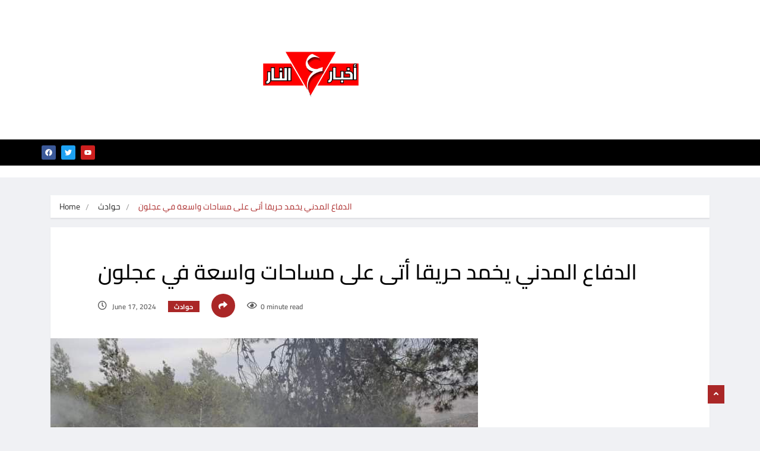

--- FILE ---
content_type: text/html; charset=UTF-8
request_url: https://3lnar.com/?p=56625
body_size: 19453
content:
<!DOCTYPE html><html lang="en-US" class="" data-skin="light"><head><script data-no-optimize="1">var litespeed_docref=sessionStorage.getItem("litespeed_docref");litespeed_docref&&(Object.defineProperty(document,"referrer",{get:function(){return litespeed_docref}}),sessionStorage.removeItem("litespeed_docref"));</script> <meta charset="UTF-8"><link data-optimized="2" rel="stylesheet" href="https://3lnar.com/wp-content/litespeed/css/99c987969272696d8636f497dfb577ad.css?ver=8321d" /><meta name="viewport" content="width=device-width, initial-scale=1, maximum-scale=1"><meta name='robots' content='index, follow, max-image-preview:large, max-snippet:-1, max-video-preview:-1' /> <script type="litespeed/javascript">var epic_news_ajax_url='https://3lnar.com/?epic-ajax-request=epic-ne'</script> <meta name="viewport" content="width=device-width, initial-scale=1, maximum-scale=5"><meta name="description" content="الدفاع المدني يخمد حريقا أتى على مساحات واسعة في عجلون"/><title>الدفاع المدني يخمد حريقا أتى على مساحات واسعة في عجلون - أخبار ع النار</title><link rel="canonical" href="https://3lnar.com/?p=56625" /><meta property="og:locale" content="en_US" /><meta property="og:type" content="article" /><meta property="og:title" content="الدفاع المدني يخمد حريقا أتى على مساحات واسعة في عجلون - أخبار ع النار" /><meta property="og:description" content="تمكنت كوادر الدفاع المدني وبعد عمل متواصل لساعات طويلة، من السيطرة على حريق أتى على مساحات واسعة من الاعشاب الجافة والاشجار في منطقة الصفصافة في محافظة عجلون. وبين الناطق الإعلامي لمديرية الأمن العام أن فرق دفاع مدني عجلون تساندها مديريات دفاع مدني الشمال استجابت للحريق الذي شب في ٣ بؤر مختلفة داخل حدود منطقة الصفصافة...." /><meta property="og:url" content="https://3lnar.com/?p=56625" /><meta property="og:site_name" content="أخبار ع النار" /><meta property="article:published_time" content="2024-06-17T17:24:28+00:00" /><meta property="og:image" content="https://3lnar.com/wp-content/uploads/2024/06/111-53.jpg" /><meta property="og:image:width" content="720" /><meta property="og:image:height" content="478" /><meta property="og:image:type" content="image/jpeg" /><meta name="author" content="armosh armosh" /><meta name="twitter:card" content="summary_large_image" /><meta name="twitter:label1" content="Written by" /><meta name="twitter:data1" content="armosh armosh" /><meta name="twitter:label2" content="Est. reading time" /><meta name="twitter:data2" content="2 minutes" /> <script type="application/ld+json" class="yoast-schema-graph">{"@context":"https://schema.org","@graph":[{"@type":"WebPage","@id":"https://3lnar.com/?p=56625","url":"https://3lnar.com/?p=56625","name":"الدفاع المدني يخمد حريقا أتى على مساحات واسعة في عجلون - أخبار ع النار","isPartOf":{"@id":"https://3lnar.com/#website"},"primaryImageOfPage":{"@id":"https://3lnar.com/?p=56625#primaryimage"},"image":{"@id":"https://3lnar.com/?p=56625#primaryimage"},"thumbnailUrl":"https://3lnar.com/wp-content/uploads/2024/06/111-53.jpg","datePublished":"2024-06-17T17:24:28+00:00","author":{"@id":"https://3lnar.com/#/schema/person/9642c64ddc8d9b4625ffe51cc9d0c61b"},"breadcrumb":{"@id":"https://3lnar.com/?p=56625#breadcrumb"},"inLanguage":"en-US","potentialAction":[{"@type":"ReadAction","target":["https://3lnar.com/?p=56625"]}]},{"@type":"ImageObject","inLanguage":"en-US","@id":"https://3lnar.com/?p=56625#primaryimage","url":"https://3lnar.com/wp-content/uploads/2024/06/111-53.jpg","contentUrl":"https://3lnar.com/wp-content/uploads/2024/06/111-53.jpg","width":720,"height":478},{"@type":"BreadcrumbList","@id":"https://3lnar.com/?p=56625#breadcrumb","itemListElement":[{"@type":"ListItem","position":1,"name":"الرئيسية","item":"https://3lnar.com/"},{"@type":"ListItem","position":2,"name":"الدفاع المدني يخمد حريقا أتى على مساحات واسعة في عجلون"}]},{"@type":"WebSite","@id":"https://3lnar.com/#website","url":"https://3lnar.com/","name":"أخبار ع النار","description":"3lnar News","potentialAction":[{"@type":"SearchAction","target":{"@type":"EntryPoint","urlTemplate":"https://3lnar.com/?s={search_term_string}"},"query-input":{"@type":"PropertyValueSpecification","valueRequired":true,"valueName":"search_term_string"}}],"inLanguage":"en-US"},{"@type":"Person","@id":"https://3lnar.com/#/schema/person/9642c64ddc8d9b4625ffe51cc9d0c61b","name":"armosh armosh","sameAs":["http://3lnar.com"],"url":"https://3lnar.com/?author=4"}]}</script> <link rel='dns-prefetch' href='//fonts.googleapis.com' /><link rel="alternate" type="application/rss+xml" title="أخبار ع النار &raquo; Feed" href="https://3lnar.com/?feed=rss2" /><link rel="alternate" type="application/rss+xml" title="أخبار ع النار &raquo; Comments Feed" href="https://3lnar.com/?feed=comments-rss2" /><link rel="alternate" title="oEmbed (JSON)" type="application/json+oembed" href="https://3lnar.com/index.php?rest_route=%2Foembed%2F1.0%2Fembed&#038;url=https%3A%2F%2F3lnar.com%2F%3Fp%3D56625" /><link rel="alternate" title="oEmbed (XML)" type="text/xml+oembed" href="https://3lnar.com/index.php?rest_route=%2Foembed%2F1.0%2Fembed&#038;url=https%3A%2F%2F3lnar.com%2F%3Fp%3D56625&#038;format=xml" /><style id='wp-img-auto-sizes-contain-inline-css' type='text/css'>img:is([sizes=auto i],[sizes^="auto," i]){contain-intrinsic-size:3000px 1500px}
/*# sourceURL=wp-img-auto-sizes-contain-inline-css */</style><style id='vinkmag-style-inline-css' type='text/css'>.fonts-loaded body{  }
        
        .fonts-loaded h1,.fonts-loaded h2,.fonts-loaded h3,.fonts-loaded h4,.fonts-loaded h5,
        .fonts-loaded .navbar-container .navbar .nav-item a { 
             
        }

        .fonts-loaded .nav-menu li a,.fonts-loaded .post-cat,.fonts-loaded .post-list-item .nav-tabs li a,.fonts-loaded .ts-social-list li b,
        .fonts-loaded .widgets.ts-social-list-item ul li a b,.fonts-loaded .footer-social li a,.fonts-loaded .ts-cat-title span,
        .fonts-loaded .view-link-btn span { 
            
        }
        .body-inner-content{
          background-color:#f0f1f4;
          background-image: url();
          background-repeat: no-repeat;
          background-position: top center;
          background-size: cover;
        }

        /* primary background color*/
        .top-bar .top-social li.ts-date,
        .view-link-btn,
        .logo,
        .navbar-style1.navbar-container .navbar .nav-item a.active, 
        .navbar-style1.navbar-container .nav-search-button,
        .ts-title .title-before,
        .owl-dots .owl-dot span,
        #breaking_slider .slider-navigation .swiper-button-prev:hover, #breaking_slider .slider-navigation .swiper-button-next:hover,
        .navbar-container.navbar-style5 .nav-item a.active:before, 
        .navbar-container.navbar-style5 .nav-item a:hover:before,
         .navbar-container.navbar-style5 .nav-item a:focus:before,
        .ts-newslatter .newsletter-form .ts-submit-btn .btn:hover,
        .top-bar .ts-date-item,
        .header-middle.v2,
        .video-slider .post-video .ts-play-btn,
        .top-social li.ts-subscribe,
        .ts-title.title-bg .title-text,
        .ts-title.title-bg .title-after,
        .ts-widget-newsletter,
        .ts-widget-newsletter .newsletter-form .btn:hover,
        .header-standerd,
        .navbar-container.navbar-style2,
        .navbar-container.navbar-style2 .navbar,
        .navbar-style2.navbar-container .nav-search-button,
        .navbar-container.navbar-style3.navbar-dark .nav-item a.active, .navbar-container.navbar-style3.navbar-dark .nav-item a:hover,
        .navbar-container.navbar-style3.navbar-dark .nav-item a:focus,
        .navbar-standerd.navbar-darks .navbar-style5 .xs-navbar .main-menu > li:hover > a, .navbar-standerd.navbar-darks .navbar-style5 .xs-navbar .main-menu > li.active > a,
        .navbar-standerd.navbar-darks .navbar-style5 .xs-navbar .main-menu > li:before,
        .single-post-wrapper .post-meta-info li.share-post a i,
        .widget-title:before,
        .tagcloud a:hover,
         blockquote cite:after,
        .error-page .error-body a,
        .accordion-post-style .card .btn,
        .navbar-container.navbar-style1 .navbar-nav > .current-menu-parent,
        .widgets-newsletter-form .btn.btn-primary,
        .pagination li.active a, .pagination li:hover a,
        .blog-navbar .navbar-container .navbar .main-menu .nav-item > a.active,
        .blog-navbar .navbar-container.navbar-style5 .main-menu > li.current-menu-item > a:before,
        .blog-navbar .navbar-container .navbar .main-menu .nav-item > a:hover,
        .btn.btn-primary,
        .navbar-standerd.nav-bg-white .navbar-style5 .navbar .main-menu .nav-item > a.active,
        .navbar-standerd.nav-bg-white .navbar-style5 .navbar .main-menu > .nav-item > a:hover,
        .post-content-loading a:hover,
        .instagram-area .follow-btn-area .btn:hover,
        .post-list-item .nav-tabs li a::before,
        .ts-search-form .vinkmag-serach:before, .xs-search-form-submit,
        .xs-review-overview-list.custom-rat .xs-overview-percentage .data-rat .xs-percentange .percentange_check,
        .view-review-list .xs-review-rattting.xs-percentange .percentange_check,
        .public-xs-review-box .xs-save-button button,
        .featured-tab-item .featured-tab-post > li a.active .post-content,
        .featured-tab-item .featured-tab-post > li a.active:before,
        .woocommerce ul.products li.product .button,.woocommerce ul.products li.product .added_to_cart,
        .post-meta-info .share-post,
        .navbar-standerd.navbar-darks .navbar-style5 .ekit-menu-simple>li.current-menu-parent>a,
         .navbar-standerd.navbar-darks .navbar-style5 .ekit-menu-simple>li.current-menu-item>a,
        .navbar-standerd.navbar-darks .navbar-style5 .ekit-menu-simple>li>a:before,
        .woocommerce nav.woocommerce-pagination ul li a:focus, 
        .woocommerce nav.woocommerce-pagination ul li a:hover, 
        .woocommerce nav.woocommerce-pagination ul li span.current,
        .woocommerce #respond input#submit.alt, .woocommerce a.button.alt, 
        .woocommerce button.button.alt, .woocommerce input.button.alt,
        .sponsor-web-link a:hover i, .woocommerce .widget_price_filter .ui-slider .ui-slider-range, 
        .woocommerce span.onsale,
        .ts-grid-box .swiper-pagination-popular-post .swiper-pagination-bullet,
         .navbar-container.navbar-style1 .ekit-megamenu-holder .ekit-menu > li.current-menu-parent > a,
         .navbar-container.navbar-style1 .ekit-megamenu-holder .ekit-menu > li:hover > a {
            background-color: #aa2727;
        }

        /* primary color*/
        .breaking-title,
        .ts-top-nav li a:hover,
        .post-title a:hover,
        .swiper-button-prev,
        .swiper-button-next,
        .watch-post .post-list-box .post-title:hover,
        a:hover,
        .single-post a,
        .navbar-container .navbar .nav-item .dropdown-menu .dropdown-item.active, 
        .navbar-container .navbar .nav-item .dropdown-menu .dropdown-item:hover, 
        .navbar-container .navbar .nav-item .dropdown-menu .dropdown-item:focus,
        .ts-overlay-style .overlay-post-content .post-meta-info li.active,
        .navbar-container.navbar-style5 .nav-item a.active, 
        .navbar-container.navbar-style5 .nav-item a:hover, 
        .navbar-container.navbar-style5 .nav-item a:focus,
        .post-meta-info li.active, 
        .post-video .post-video-content .post-meta-info li.active, 
        .navbar-container.navbar-style3 .nav-item a.active, 
        .navbar-container.navbar-style3 .nav-item a:hover, 
        .navbar-container.navbar-style3 .nav-item a:focus, 
        .post-navigation .post-previous:hover span, .post-navigation .post-next:hover span, .breadcrumb li, 
         .woocommerce ul.products li.product .price, 
         .woocommerce ul.products li.product .woocommerce-loop-product__title,
         .single-post a,
         .navbar-container .navbar .main-menu .nav-item .dropdown-menu > li > .dropdown-item:hover,
         .widgets ul li a:hover,
         .ts-overlay-style .overlay-post-content .post-meta-info li a:hover, 
         .post-list-item .nav-tabs li a.active {
           color: #aa2727;
        }

        /* primary dark color*/
        .top-bar.v2,
        .ts-widget-newsletter .newsletter-form .btn,.navbar-container.navbar-style2 .nav-item a.active, .navbar-container.navbar-style2 .nav-item a:hover,
         .navbar-container.navbar-style2 .nav-item a:focus,.widgets-newsletter-form .btn.btn-primary:hover, 
         .woocommerce ul.products li.product .added_to_cart:hover, .woocommerce #respond input#submit.alt:hover, .woocommerce a.button.alt:hover, .woocommerce button.button.alt:hover, .woocommerce input.button.alt:hover,.woocommerce .widget_price_filter .ui-slider .ui-slider-handle {
           background-color: #000000;
        }
        .woocommerce ul.products li.product .woocommerce-loop-product__title:hover{
            color: #000000;
        }
        .menu-toggler{
            background-color: #000000 !important;

        }
        .dark-themes .body-inner-content {
            background-color: #000000;
        }
        /* border color*/
        .tagcloud a:hover,
        .ts-tranding-post .slider-indicators .swiper-slide-thumb-active {
           border-color:#aa2727;
        }


        /*--------------- title color----------------*/
        .post-title,
        .post-title a,
        .entry-title,
        .entry-title a,
        .elementor-widget-wp-widget-archives ul li a,
        .recent-posts-widget ul li .post-info,
        .ts-title,
        .widget-title,
        body.single-post .post-title a,
        .post-navigation a span,
        h1, h2, h3, h4, h5, h6 {
            color: #000000;
        }

        /*--------------- for dark theme ----------------*/
    
        .dark-themes .ts-grid-box, .dark-themes .archive .category-layout-1 .ts-grid-box.ts-grid-content,
         .dark-themes.archive .category-layout-2 .ts-grid-box.ts-grid-content, 
         .dark-themes.archive .category-layout-3 .ts-grid-box.ts-grid-content, 
         .dark-themes .vinkmag-masonary-grid .card-columns .card, .dark-themes .post-list-item,
          .dark-themes .breadcrumb, .dark-themes .post-content-box .post-content, 
        .dark-themes .featured-tab-item .featured-tab-post .post-content,
        .dark-themes .ts-breaking-news,
        .dark-themes .navbar-style1.navbar-container .navbar,
        .dark-themes .ts-tranding-post .slider-indicators .post-content,
        .dark-themes .ts-newslatter,
        .dark-themes .ts-footer-social-list,
        .dark-themes .top-bar,
        .dark-themes .input-group-append,
        .dark-themes .ts-grid-item-2.ts-grid-content,
        .dark-themes .navbar-standerd.navbar-darks .navbar-style5 .xs-navbar{
            background: #1f1f1f;
        }
        .dark-themes .post-title, .dark-themes .post-title a,
        .dark-themes .entry-title, .dark-themes .entry-title a,
        .dark-themes .elementor-widget-wp-widget-archives ul li a, 
        .dark-themes .recent-posts-widget ul li .post-info, .dark-themes .ts-title, 
        .dark-themes .widget-title, .dark-themes h1, .dark-themes h2, .dark-themes h3,
        .dark-themes h4, .dark-themes h5, .dark-themes h6,
        .dark-themes .post-list-item .nav-tabs li a.active,
        .dark-themes body.single-post .post-title a,
        .dark-themes .post-navigation a span,
        .dark-themes .recent-posts-widget ul li .post-info .entry-title a{
            color: #ffffff;
        }
        .dark-themes .single-post-wrapper p, .dark-themes body,
        .dark-themes p, 
        .dark-themes .widgets ul li a,
        .dark-themes .apsc-theme-2 .apsc-each-profile a .apsc-inner-block .apsc-count,
        .dark-themes .entry-content ul li, .dark-themes .post-meta-info li.author a,
        .dark-themes .breadcrumb li a, .dark-themes .post-content p, 
        .dark-themes .tagcloud strong,
        .dark-themes .post-meta-info li,
        .dark-themes .ts-breaking-news p a{
            color: #1f1f1f;
        }
        .dark-themes .ts-tranding-post .slider-indicators{
            background: #1f1f1f;
        }
       
    
        
/*# sourceURL=vinkmag-style-inline-css */</style> <script type="litespeed/javascript" data-src="https://3lnar.com/wp-includes/js/jquery/jquery.min.js" id="jquery-core-js"></script> <link rel="https://api.w.org/" href="https://3lnar.com/index.php?rest_route=/" /><link rel="alternate" title="JSON" type="application/json" href="https://3lnar.com/index.php?rest_route=/wp/v2/posts/56625" /><link rel="EditURI" type="application/rsd+xml" title="RSD" href="https://3lnar.com/xmlrpc.php?rsd" /><meta name="generator" content="WordPress 6.9" /><link rel='shortlink' href='https://3lnar.com/?p=56625' /><meta name="generator" content="Elementor 3.28.3; features: e_font_icon_svg, additional_custom_breakpoints, e_local_google_fonts, e_element_cache; settings: css_print_method-external, google_font-enabled, font_display-swap"><style>.e-con.e-parent:nth-of-type(n+4):not(.e-lazyloaded):not(.e-no-lazyload),
				.e-con.e-parent:nth-of-type(n+4):not(.e-lazyloaded):not(.e-no-lazyload) * {
					background-image: none !important;
				}
				@media screen and (max-height: 1024px) {
					.e-con.e-parent:nth-of-type(n+3):not(.e-lazyloaded):not(.e-no-lazyload),
					.e-con.e-parent:nth-of-type(n+3):not(.e-lazyloaded):not(.e-no-lazyload) * {
						background-image: none !important;
					}
				}
				@media screen and (max-height: 640px) {
					.e-con.e-parent:nth-of-type(n+2):not(.e-lazyloaded):not(.e-no-lazyload),
					.e-con.e-parent:nth-of-type(n+2):not(.e-lazyloaded):not(.e-no-lazyload) * {
						background-image: none !important;
					}
				}</style><style class='wp-fonts-local' type='text/css'>@font-face{font-family:cairo;font-style:normal;font-weight:400;font-display:fallback;src:url('https://3lnar.com/wp-content/uploads/useanyfont/5087Cairo.woff2') format('woff2');}</style><style type="text/css">body{font-family:"Cairo";font-weight:normal;font-size:16px;}h1,h2,h3,h4,h5,h6{font-family:"Cairo";font-weight:normal;font-size:15px;}</style><link rel="icon" href="https://3lnar.com/wp-content/uploads/2023/12/cropped-اخبار-ع-النار-1080-x-1080-بيكسل-32x32.png" sizes="32x32" /><link rel="icon" href="https://3lnar.com/wp-content/uploads/2023/12/cropped-اخبار-ع-النار-1080-x-1080-بيكسل-192x192.png" sizes="192x192" /><link rel="apple-touch-icon" href="https://3lnar.com/wp-content/uploads/2023/12/cropped-اخبار-ع-النار-1080-x-1080-بيكسل-180x180.png" /><meta name="msapplication-TileImage" content="https://3lnar.com/wp-content/uploads/2023/12/cropped-اخبار-ع-النار-1080-x-1080-بيكسل-270x270.png" /><style id="jeg_dynamic_css" type="text/css" data-type="jeg_custom-css"></style><style id='wp-block-heading-inline-css' type='text/css'>h1:where(.wp-block-heading).has-background,h2:where(.wp-block-heading).has-background,h3:where(.wp-block-heading).has-background,h4:where(.wp-block-heading).has-background,h5:where(.wp-block-heading).has-background,h6:where(.wp-block-heading).has-background{padding:1.25em 2.375em}h1.has-text-align-left[style*=writing-mode]:where([style*=vertical-lr]),h1.has-text-align-right[style*=writing-mode]:where([style*=vertical-rl]),h2.has-text-align-left[style*=writing-mode]:where([style*=vertical-lr]),h2.has-text-align-right[style*=writing-mode]:where([style*=vertical-rl]),h3.has-text-align-left[style*=writing-mode]:where([style*=vertical-lr]),h3.has-text-align-right[style*=writing-mode]:where([style*=vertical-rl]),h4.has-text-align-left[style*=writing-mode]:where([style*=vertical-lr]),h4.has-text-align-right[style*=writing-mode]:where([style*=vertical-rl]),h5.has-text-align-left[style*=writing-mode]:where([style*=vertical-lr]),h5.has-text-align-right[style*=writing-mode]:where([style*=vertical-rl]),h6.has-text-align-left[style*=writing-mode]:where([style*=vertical-lr]),h6.has-text-align-right[style*=writing-mode]:where([style*=vertical-rl]){rotate:180deg}
/*# sourceURL=https://3lnar.com/wp-includes/blocks/heading/style.min.css */</style><style id='wp-block-latest-comments-inline-css' type='text/css'>ol.wp-block-latest-comments{box-sizing:border-box;margin-left:0}:where(.wp-block-latest-comments:not([style*=line-height] .wp-block-latest-comments__comment)){line-height:1.1}:where(.wp-block-latest-comments:not([style*=line-height] .wp-block-latest-comments__comment-excerpt p)){line-height:1.8}.has-dates :where(.wp-block-latest-comments:not([style*=line-height])),.has-excerpts :where(.wp-block-latest-comments:not([style*=line-height])){line-height:1.5}.wp-block-latest-comments .wp-block-latest-comments{padding-left:0}.wp-block-latest-comments__comment{list-style:none;margin-bottom:1em}.has-avatars .wp-block-latest-comments__comment{list-style:none;min-height:2.25em}.has-avatars .wp-block-latest-comments__comment .wp-block-latest-comments__comment-excerpt,.has-avatars .wp-block-latest-comments__comment .wp-block-latest-comments__comment-meta{margin-left:3.25em}.wp-block-latest-comments__comment-excerpt p{font-size:.875em;margin:.36em 0 1.4em}.wp-block-latest-comments__comment-date{display:block;font-size:.75em}.wp-block-latest-comments .avatar,.wp-block-latest-comments__comment-avatar{border-radius:1.5em;display:block;float:left;height:2.5em;margin-right:.75em;width:2.5em}.wp-block-latest-comments[class*=-font-size] a,.wp-block-latest-comments[style*=font-size] a{font-size:inherit}
/*# sourceURL=https://3lnar.com/wp-includes/blocks/latest-comments/style.min.css */</style><style id='wp-block-latest-posts-inline-css' type='text/css'>.wp-block-latest-posts{box-sizing:border-box}.wp-block-latest-posts.alignleft{margin-right:2em}.wp-block-latest-posts.alignright{margin-left:2em}.wp-block-latest-posts.wp-block-latest-posts__list{list-style:none}.wp-block-latest-posts.wp-block-latest-posts__list li{clear:both;overflow-wrap:break-word}.wp-block-latest-posts.is-grid{display:flex;flex-wrap:wrap}.wp-block-latest-posts.is-grid li{margin:0 1.25em 1.25em 0;width:100%}@media (min-width:600px){.wp-block-latest-posts.columns-2 li{width:calc(50% - .625em)}.wp-block-latest-posts.columns-2 li:nth-child(2n){margin-right:0}.wp-block-latest-posts.columns-3 li{width:calc(33.33333% - .83333em)}.wp-block-latest-posts.columns-3 li:nth-child(3n){margin-right:0}.wp-block-latest-posts.columns-4 li{width:calc(25% - .9375em)}.wp-block-latest-posts.columns-4 li:nth-child(4n){margin-right:0}.wp-block-latest-posts.columns-5 li{width:calc(20% - 1em)}.wp-block-latest-posts.columns-5 li:nth-child(5n){margin-right:0}.wp-block-latest-posts.columns-6 li{width:calc(16.66667% - 1.04167em)}.wp-block-latest-posts.columns-6 li:nth-child(6n){margin-right:0}}:root :where(.wp-block-latest-posts.is-grid){padding:0}:root :where(.wp-block-latest-posts.wp-block-latest-posts__list){padding-left:0}.wp-block-latest-posts__post-author,.wp-block-latest-posts__post-date{display:block;font-size:.8125em}.wp-block-latest-posts__post-excerpt,.wp-block-latest-posts__post-full-content{margin-bottom:1em;margin-top:.5em}.wp-block-latest-posts__featured-image a{display:inline-block}.wp-block-latest-posts__featured-image img{height:auto;max-width:100%;width:auto}.wp-block-latest-posts__featured-image.alignleft{float:left;margin-right:1em}.wp-block-latest-posts__featured-image.alignright{float:right;margin-left:1em}.wp-block-latest-posts__featured-image.aligncenter{margin-bottom:1em;text-align:center}
/*# sourceURL=https://3lnar.com/wp-includes/blocks/latest-posts/style.min.css */</style><style id='wp-block-search-inline-css' type='text/css'>.wp-block-search__button{margin-left:10px;word-break:normal}.wp-block-search__button.has-icon{line-height:0}.wp-block-search__button svg{height:1.25em;min-height:24px;min-width:24px;width:1.25em;fill:currentColor;vertical-align:text-bottom}:where(.wp-block-search__button){border:1px solid #ccc;padding:6px 10px}.wp-block-search__inside-wrapper{display:flex;flex:auto;flex-wrap:nowrap;max-width:100%}.wp-block-search__label{width:100%}.wp-block-search.wp-block-search__button-only .wp-block-search__button{box-sizing:border-box;display:flex;flex-shrink:0;justify-content:center;margin-left:0;max-width:100%}.wp-block-search.wp-block-search__button-only .wp-block-search__inside-wrapper{min-width:0!important;transition-property:width}.wp-block-search.wp-block-search__button-only .wp-block-search__input{flex-basis:100%;transition-duration:.3s}.wp-block-search.wp-block-search__button-only.wp-block-search__searchfield-hidden,.wp-block-search.wp-block-search__button-only.wp-block-search__searchfield-hidden .wp-block-search__inside-wrapper{overflow:hidden}.wp-block-search.wp-block-search__button-only.wp-block-search__searchfield-hidden .wp-block-search__input{border-left-width:0!important;border-right-width:0!important;flex-basis:0;flex-grow:0;margin:0;min-width:0!important;padding-left:0!important;padding-right:0!important;width:0!important}:where(.wp-block-search__input){appearance:none;border:1px solid #949494;flex-grow:1;font-family:inherit;font-size:inherit;font-style:inherit;font-weight:inherit;letter-spacing:inherit;line-height:inherit;margin-left:0;margin-right:0;min-width:3rem;padding:8px;text-decoration:unset!important;text-transform:inherit}:where(.wp-block-search__button-inside .wp-block-search__inside-wrapper){background-color:#fff;border:1px solid #949494;box-sizing:border-box;padding:4px}:where(.wp-block-search__button-inside .wp-block-search__inside-wrapper) .wp-block-search__input{border:none;border-radius:0;padding:0 4px}:where(.wp-block-search__button-inside .wp-block-search__inside-wrapper) .wp-block-search__input:focus{outline:none}:where(.wp-block-search__button-inside .wp-block-search__inside-wrapper) :where(.wp-block-search__button){padding:4px 8px}.wp-block-search.aligncenter .wp-block-search__inside-wrapper{margin:auto}.wp-block[data-align=right] .wp-block-search.wp-block-search__button-only .wp-block-search__inside-wrapper{float:right}
/*# sourceURL=https://3lnar.com/wp-includes/blocks/search/style.min.css */</style><style id='wp-block-search-theme-inline-css' type='text/css'>.wp-block-search .wp-block-search__label{font-weight:700}.wp-block-search__button{border:1px solid #ccc;padding:.375em .625em}
/*# sourceURL=https://3lnar.com/wp-includes/blocks/search/theme.min.css */</style><style id='wp-block-group-inline-css' type='text/css'>.wp-block-group{box-sizing:border-box}:where(.wp-block-group.wp-block-group-is-layout-constrained){position:relative}
/*# sourceURL=https://3lnar.com/wp-includes/blocks/group/style.min.css */</style><style id='wp-block-group-theme-inline-css' type='text/css'>:where(.wp-block-group.has-background){padding:1.25em 2.375em}
/*# sourceURL=https://3lnar.com/wp-includes/blocks/group/theme.min.css */</style><style id='global-styles-inline-css' type='text/css'>:root{--wp--preset--aspect-ratio--square: 1;--wp--preset--aspect-ratio--4-3: 4/3;--wp--preset--aspect-ratio--3-4: 3/4;--wp--preset--aspect-ratio--3-2: 3/2;--wp--preset--aspect-ratio--2-3: 2/3;--wp--preset--aspect-ratio--16-9: 16/9;--wp--preset--aspect-ratio--9-16: 9/16;--wp--preset--color--black: #000000;--wp--preset--color--cyan-bluish-gray: #abb8c3;--wp--preset--color--white: #ffffff;--wp--preset--color--pale-pink: #f78da7;--wp--preset--color--vivid-red: #cf2e2e;--wp--preset--color--luminous-vivid-orange: #ff6900;--wp--preset--color--luminous-vivid-amber: #fcb900;--wp--preset--color--light-green-cyan: #7bdcb5;--wp--preset--color--vivid-green-cyan: #00d084;--wp--preset--color--pale-cyan-blue: #8ed1fc;--wp--preset--color--vivid-cyan-blue: #0693e3;--wp--preset--color--vivid-purple: #9b51e0;--wp--preset--gradient--vivid-cyan-blue-to-vivid-purple: linear-gradient(135deg,rgb(6,147,227) 0%,rgb(155,81,224) 100%);--wp--preset--gradient--light-green-cyan-to-vivid-green-cyan: linear-gradient(135deg,rgb(122,220,180) 0%,rgb(0,208,130) 100%);--wp--preset--gradient--luminous-vivid-amber-to-luminous-vivid-orange: linear-gradient(135deg,rgb(252,185,0) 0%,rgb(255,105,0) 100%);--wp--preset--gradient--luminous-vivid-orange-to-vivid-red: linear-gradient(135deg,rgb(255,105,0) 0%,rgb(207,46,46) 100%);--wp--preset--gradient--very-light-gray-to-cyan-bluish-gray: linear-gradient(135deg,rgb(238,238,238) 0%,rgb(169,184,195) 100%);--wp--preset--gradient--cool-to-warm-spectrum: linear-gradient(135deg,rgb(74,234,220) 0%,rgb(151,120,209) 20%,rgb(207,42,186) 40%,rgb(238,44,130) 60%,rgb(251,105,98) 80%,rgb(254,248,76) 100%);--wp--preset--gradient--blush-light-purple: linear-gradient(135deg,rgb(255,206,236) 0%,rgb(152,150,240) 100%);--wp--preset--gradient--blush-bordeaux: linear-gradient(135deg,rgb(254,205,165) 0%,rgb(254,45,45) 50%,rgb(107,0,62) 100%);--wp--preset--gradient--luminous-dusk: linear-gradient(135deg,rgb(255,203,112) 0%,rgb(199,81,192) 50%,rgb(65,88,208) 100%);--wp--preset--gradient--pale-ocean: linear-gradient(135deg,rgb(255,245,203) 0%,rgb(182,227,212) 50%,rgb(51,167,181) 100%);--wp--preset--gradient--electric-grass: linear-gradient(135deg,rgb(202,248,128) 0%,rgb(113,206,126) 100%);--wp--preset--gradient--midnight: linear-gradient(135deg,rgb(2,3,129) 0%,rgb(40,116,252) 100%);--wp--preset--font-size--small: 13px;--wp--preset--font-size--medium: 20px;--wp--preset--font-size--large: 36px;--wp--preset--font-size--x-large: 42px;--wp--preset--font-family--cairo: cairo;--wp--preset--spacing--20: 0.44rem;--wp--preset--spacing--30: 0.67rem;--wp--preset--spacing--40: 1rem;--wp--preset--spacing--50: 1.5rem;--wp--preset--spacing--60: 2.25rem;--wp--preset--spacing--70: 3.38rem;--wp--preset--spacing--80: 5.06rem;--wp--preset--shadow--natural: 6px 6px 9px rgba(0, 0, 0, 0.2);--wp--preset--shadow--deep: 12px 12px 50px rgba(0, 0, 0, 0.4);--wp--preset--shadow--sharp: 6px 6px 0px rgba(0, 0, 0, 0.2);--wp--preset--shadow--outlined: 6px 6px 0px -3px rgb(255, 255, 255), 6px 6px rgb(0, 0, 0);--wp--preset--shadow--crisp: 6px 6px 0px rgb(0, 0, 0);}:where(body) { margin: 0; }.wp-site-blocks > .alignleft { float: left; margin-right: 2em; }.wp-site-blocks > .alignright { float: right; margin-left: 2em; }.wp-site-blocks > .aligncenter { justify-content: center; margin-left: auto; margin-right: auto; }:where(.is-layout-flex){gap: 0.5em;}:where(.is-layout-grid){gap: 0.5em;}.is-layout-flow > .alignleft{float: left;margin-inline-start: 0;margin-inline-end: 2em;}.is-layout-flow > .alignright{float: right;margin-inline-start: 2em;margin-inline-end: 0;}.is-layout-flow > .aligncenter{margin-left: auto !important;margin-right: auto !important;}.is-layout-constrained > .alignleft{float: left;margin-inline-start: 0;margin-inline-end: 2em;}.is-layout-constrained > .alignright{float: right;margin-inline-start: 2em;margin-inline-end: 0;}.is-layout-constrained > .aligncenter{margin-left: auto !important;margin-right: auto !important;}.is-layout-constrained > :where(:not(.alignleft):not(.alignright):not(.alignfull)){margin-left: auto !important;margin-right: auto !important;}body .is-layout-flex{display: flex;}.is-layout-flex{flex-wrap: wrap;align-items: center;}.is-layout-flex > :is(*, div){margin: 0;}body .is-layout-grid{display: grid;}.is-layout-grid > :is(*, div){margin: 0;}body{padding-top: 0px;padding-right: 0px;padding-bottom: 0px;padding-left: 0px;}a:where(:not(.wp-element-button)){text-decoration: underline;}:root :where(.wp-element-button, .wp-block-button__link){background-color: #32373c;border-width: 0;color: #fff;font-family: inherit;font-size: inherit;font-style: inherit;font-weight: inherit;letter-spacing: inherit;line-height: inherit;padding-top: calc(0.667em + 2px);padding-right: calc(1.333em + 2px);padding-bottom: calc(0.667em + 2px);padding-left: calc(1.333em + 2px);text-decoration: none;text-transform: inherit;}.has-black-color{color: var(--wp--preset--color--black) !important;}.has-cyan-bluish-gray-color{color: var(--wp--preset--color--cyan-bluish-gray) !important;}.has-white-color{color: var(--wp--preset--color--white) !important;}.has-pale-pink-color{color: var(--wp--preset--color--pale-pink) !important;}.has-vivid-red-color{color: var(--wp--preset--color--vivid-red) !important;}.has-luminous-vivid-orange-color{color: var(--wp--preset--color--luminous-vivid-orange) !important;}.has-luminous-vivid-amber-color{color: var(--wp--preset--color--luminous-vivid-amber) !important;}.has-light-green-cyan-color{color: var(--wp--preset--color--light-green-cyan) !important;}.has-vivid-green-cyan-color{color: var(--wp--preset--color--vivid-green-cyan) !important;}.has-pale-cyan-blue-color{color: var(--wp--preset--color--pale-cyan-blue) !important;}.has-vivid-cyan-blue-color{color: var(--wp--preset--color--vivid-cyan-blue) !important;}.has-vivid-purple-color{color: var(--wp--preset--color--vivid-purple) !important;}.has-black-background-color{background-color: var(--wp--preset--color--black) !important;}.has-cyan-bluish-gray-background-color{background-color: var(--wp--preset--color--cyan-bluish-gray) !important;}.has-white-background-color{background-color: var(--wp--preset--color--white) !important;}.has-pale-pink-background-color{background-color: var(--wp--preset--color--pale-pink) !important;}.has-vivid-red-background-color{background-color: var(--wp--preset--color--vivid-red) !important;}.has-luminous-vivid-orange-background-color{background-color: var(--wp--preset--color--luminous-vivid-orange) !important;}.has-luminous-vivid-amber-background-color{background-color: var(--wp--preset--color--luminous-vivid-amber) !important;}.has-light-green-cyan-background-color{background-color: var(--wp--preset--color--light-green-cyan) !important;}.has-vivid-green-cyan-background-color{background-color: var(--wp--preset--color--vivid-green-cyan) !important;}.has-pale-cyan-blue-background-color{background-color: var(--wp--preset--color--pale-cyan-blue) !important;}.has-vivid-cyan-blue-background-color{background-color: var(--wp--preset--color--vivid-cyan-blue) !important;}.has-vivid-purple-background-color{background-color: var(--wp--preset--color--vivid-purple) !important;}.has-black-border-color{border-color: var(--wp--preset--color--black) !important;}.has-cyan-bluish-gray-border-color{border-color: var(--wp--preset--color--cyan-bluish-gray) !important;}.has-white-border-color{border-color: var(--wp--preset--color--white) !important;}.has-pale-pink-border-color{border-color: var(--wp--preset--color--pale-pink) !important;}.has-vivid-red-border-color{border-color: var(--wp--preset--color--vivid-red) !important;}.has-luminous-vivid-orange-border-color{border-color: var(--wp--preset--color--luminous-vivid-orange) !important;}.has-luminous-vivid-amber-border-color{border-color: var(--wp--preset--color--luminous-vivid-amber) !important;}.has-light-green-cyan-border-color{border-color: var(--wp--preset--color--light-green-cyan) !important;}.has-vivid-green-cyan-border-color{border-color: var(--wp--preset--color--vivid-green-cyan) !important;}.has-pale-cyan-blue-border-color{border-color: var(--wp--preset--color--pale-cyan-blue) !important;}.has-vivid-cyan-blue-border-color{border-color: var(--wp--preset--color--vivid-cyan-blue) !important;}.has-vivid-purple-border-color{border-color: var(--wp--preset--color--vivid-purple) !important;}.has-vivid-cyan-blue-to-vivid-purple-gradient-background{background: var(--wp--preset--gradient--vivid-cyan-blue-to-vivid-purple) !important;}.has-light-green-cyan-to-vivid-green-cyan-gradient-background{background: var(--wp--preset--gradient--light-green-cyan-to-vivid-green-cyan) !important;}.has-luminous-vivid-amber-to-luminous-vivid-orange-gradient-background{background: var(--wp--preset--gradient--luminous-vivid-amber-to-luminous-vivid-orange) !important;}.has-luminous-vivid-orange-to-vivid-red-gradient-background{background: var(--wp--preset--gradient--luminous-vivid-orange-to-vivid-red) !important;}.has-very-light-gray-to-cyan-bluish-gray-gradient-background{background: var(--wp--preset--gradient--very-light-gray-to-cyan-bluish-gray) !important;}.has-cool-to-warm-spectrum-gradient-background{background: var(--wp--preset--gradient--cool-to-warm-spectrum) !important;}.has-blush-light-purple-gradient-background{background: var(--wp--preset--gradient--blush-light-purple) !important;}.has-blush-bordeaux-gradient-background{background: var(--wp--preset--gradient--blush-bordeaux) !important;}.has-luminous-dusk-gradient-background{background: var(--wp--preset--gradient--luminous-dusk) !important;}.has-pale-ocean-gradient-background{background: var(--wp--preset--gradient--pale-ocean) !important;}.has-electric-grass-gradient-background{background: var(--wp--preset--gradient--electric-grass) !important;}.has-midnight-gradient-background{background: var(--wp--preset--gradient--midnight) !important;}.has-small-font-size{font-size: var(--wp--preset--font-size--small) !important;}.has-medium-font-size{font-size: var(--wp--preset--font-size--medium) !important;}.has-large-font-size{font-size: var(--wp--preset--font-size--large) !important;}.has-x-large-font-size{font-size: var(--wp--preset--font-size--x-large) !important;}.has-cairo-font-family{font-family: var(--wp--preset--font-family--cairo) !important;}
/*# sourceURL=global-styles-inline-css */</style></head><body class="wp-singular post-template-default single single-post postid-56625 single-format-standard wp-theme-vinkmag ekit-hf-header ekit-hf-template-vinkmag ekit-hf-stylesheet-vinkmag body-inner-content box-shadow-enebled sidebar-active elementor-default elementor-kit-6"><div id="preloader" class="hidden"><div class="spinner"><div class="double-bounce1"></div><div class="double-bounce2"></div></div><div class="preloader-cancel-btn-wraper">
<a href="" class="btn btn-primary preloader-cancel-btn">
Cancel Preloader        </a></div></div><header id="ekit-header"><div data-elementor-type="wp-post" data-elementor-id="5446" class="elementor elementor-5446"><div class="elementor-element elementor-element-15825b4 elementor-hidden-desktop elementor-hidden-tablet elementor-hidden-mobile e-flex e-con-boxed e-con e-parent" data-id="15825b4" data-element_type="container" data-settings="{&quot;background_background&quot;:&quot;classic&quot;}"><div class="e-con-inner"><div class="elementor-element elementor-element-4905957 e-con-full e-flex e-con e-child" data-id="4905957" data-element_type="container"><div class="elementor-element elementor-element-e1834f8 elementor-widget elementor-widget-vinazine-nav-search" data-id="e1834f8" data-element_type="widget" data-widget_type="vinazine-nav-search.default"><div class="elementor-widget-container"><div class="header-search-icon">
<a href="#modal-popup-2" class="navsearch-button nav-search-button xs-modal-popup"><i class="xsicon xsicon-search"></i></a></div><div class="zoom-anim-dialog mfp-hide modal-searchPanel ts-search-form" id="modal-popup-2"><div class="modal-dialog modal-lg"><div class="modal-content"><div class="xs-search-panel"><form  method="get" action="https://3lnar.com/" class="vinkmag-serach">
<span class="xs-search-form-submit"><i class="fa fa-search"></i></span><div class="input-group">
<input class="form-control text-center" type="search" name="s" placeholder="Type and hit ENTER" value=""><div class="input-group-append">
<span class="nav-search-close-button header-search-btn-toggle d-none" tabindex="0">✕</span></div></div></form></div></div></div></div></div></div></div><div class="elementor-element elementor-element-820b41b e-con-full e-flex e-con e-child" data-id="820b41b" data-element_type="container"><div class="elementor-element elementor-element-b556f69 e-grid-align-mobile-left elementor-shape-rounded elementor-grid-0 e-grid-align-center elementor-widget elementor-widget-social-icons" data-id="b556f69" data-element_type="widget" data-widget_type="social-icons.default"><div class="elementor-social-icons-wrapper elementor-grid">
<span class="elementor-grid-item">
<a class="elementor-icon elementor-social-icon elementor-social-icon-facebook elementor-animation-pulse elementor-repeater-item-a9b492c" href="https://www.facebook.com/3lnarNews" target="_blank">
<span class="elementor-screen-only">Facebook</span>
<svg class="e-font-icon-svg e-fab-facebook" viewBox="0 0 512 512" xmlns="http://www.w3.org/2000/svg"><path d="M504 256C504 119 393 8 256 8S8 119 8 256c0 123.78 90.69 226.38 209.25 245V327.69h-63V256h63v-54.64c0-62.15 37-96.48 93.67-96.48 27.14 0 55.52 4.84 55.52 4.84v61h-31.28c-30.8 0-40.41 19.12-40.41 38.73V256h68.78l-11 71.69h-57.78V501C413.31 482.38 504 379.78 504 256z"></path></svg>					</a>
</span>
<span class="elementor-grid-item">
<a class="elementor-icon elementor-social-icon elementor-social-icon-twitter elementor-animation-pulse elementor-repeater-item-9a548d0" target="_blank">
<span class="elementor-screen-only">Twitter</span>
<svg class="e-font-icon-svg e-fab-twitter" viewBox="0 0 512 512" xmlns="http://www.w3.org/2000/svg"><path d="M459.37 151.716c.325 4.548.325 9.097.325 13.645 0 138.72-105.583 298.558-298.558 298.558-59.452 0-114.68-17.219-161.137-47.106 8.447.974 16.568 1.299 25.34 1.299 49.055 0 94.213-16.568 130.274-44.832-46.132-.975-84.792-31.188-98.112-72.772 6.498.974 12.995 1.624 19.818 1.624 9.421 0 18.843-1.3 27.614-3.573-48.081-9.747-84.143-51.98-84.143-102.985v-1.299c13.969 7.797 30.214 12.67 47.431 13.319-28.264-18.843-46.781-51.005-46.781-87.391 0-19.492 5.197-37.36 14.294-52.954 51.655 63.675 129.3 105.258 216.365 109.807-1.624-7.797-2.599-15.918-2.599-24.04 0-57.828 46.782-104.934 104.934-104.934 30.213 0 57.502 12.67 76.67 33.137 23.715-4.548 46.456-13.32 66.599-25.34-7.798 24.366-24.366 44.833-46.132 57.827 21.117-2.273 41.584-8.122 60.426-16.243-14.292 20.791-32.161 39.308-52.628 54.253z"></path></svg>					</a>
</span>
<span class="elementor-grid-item">
<a class="elementor-icon elementor-social-icon elementor-social-icon-youtube elementor-animation-pulse elementor-repeater-item-5d2b30d" target="_blank">
<span class="elementor-screen-only">Youtube</span>
<svg class="e-font-icon-svg e-fab-youtube" viewBox="0 0 576 512" xmlns="http://www.w3.org/2000/svg"><path d="M549.655 124.083c-6.281-23.65-24.787-42.276-48.284-48.597C458.781 64 288 64 288 64S117.22 64 74.629 75.486c-23.497 6.322-42.003 24.947-48.284 48.597-11.412 42.867-11.412 132.305-11.412 132.305s0 89.438 11.412 132.305c6.281 23.65 24.787 41.5 48.284 47.821C117.22 448 288 448 288 448s170.78 0 213.371-11.486c23.497-6.321 42.003-24.171 48.284-47.821 11.412-42.867 11.412-132.305 11.412-132.305s0-89.438-11.412-132.305zm-317.51 213.508V175.185l142.739 81.205-142.739 81.201z"></path></svg>					</a>
</span></div></div></div></div></div><div class="elementor-element elementor-element-0b3bf13 e-flex e-con-boxed e-con e-parent" data-id="0b3bf13" data-element_type="container" data-settings="{&quot;background_background&quot;:&quot;classic&quot;}"><div class="e-con-inner"><div class="elementor-element elementor-element-2bf69b6 e-con-full e-flex e-con e-child" data-id="2bf69b6" data-element_type="container"><div class="elementor-element elementor-element-2977972 elementor-widget-tablet__width-initial elementor-widget elementor-widget-image" data-id="2977972" data-element_type="widget" data-widget_type="image.default">
<a href="https://3lnar.com">
<img data-lazyloaded="1" src="[data-uri]" width="1293" height="1084" data-src="https://3lnar.com/wp-content/uploads/2023/12/مطعم.png" class="attachment-2048x2048 size-2048x2048 wp-image-22370" alt="" data-srcset="https://3lnar.com/wp-content/uploads/2023/12/مطعم.png 1293w, https://3lnar.com/wp-content/uploads/2023/12/مطعم-300x252.png 300w, https://3lnar.com/wp-content/uploads/2023/12/مطعم-1024x858.png 1024w, https://3lnar.com/wp-content/uploads/2023/12/مطعم-768x644.png 768w, https://3lnar.com/wp-content/uploads/2023/12/مطعم-750x629.png 750w, https://3lnar.com/wp-content/uploads/2023/12/مطعم-1140x956.png 1140w" data-sizes="(max-width: 1293px) 100vw, 1293px" />								</a></div></div><div class="elementor-element elementor-element-5d099ca e-con-full elementor-hidden-desktop e-flex e-con e-child" data-id="5d099ca" data-element_type="container"></div></div></div><div class="elementor-element elementor-element-5a1d2b5 elementor-hidden-tablet elementor-hidden-mobile e-flex e-con-boxed e-con e-parent" data-id="5a1d2b5" data-element_type="container" data-settings="{&quot;background_background&quot;:&quot;classic&quot;}"><div class="e-con-inner"><div class="elementor-element elementor-element-d94512c e-grid-align-mobile-left elementor-shape-rounded elementor-grid-0 e-grid-align-center elementor-widget elementor-widget-social-icons" data-id="d94512c" data-element_type="widget" data-widget_type="social-icons.default"><div class="elementor-social-icons-wrapper elementor-grid">
<span class="elementor-grid-item">
<a class="elementor-icon elementor-social-icon elementor-social-icon-facebook elementor-animation-pulse elementor-repeater-item-a9b492c" href="https://www.facebook.com/3lnarNews" target="_blank">
<span class="elementor-screen-only">Facebook</span>
<svg class="e-font-icon-svg e-fab-facebook" viewBox="0 0 512 512" xmlns="http://www.w3.org/2000/svg"><path d="M504 256C504 119 393 8 256 8S8 119 8 256c0 123.78 90.69 226.38 209.25 245V327.69h-63V256h63v-54.64c0-62.15 37-96.48 93.67-96.48 27.14 0 55.52 4.84 55.52 4.84v61h-31.28c-30.8 0-40.41 19.12-40.41 38.73V256h68.78l-11 71.69h-57.78V501C413.31 482.38 504 379.78 504 256z"></path></svg>					</a>
</span>
<span class="elementor-grid-item">
<a class="elementor-icon elementor-social-icon elementor-social-icon-twitter elementor-animation-pulse elementor-repeater-item-9a548d0" target="_blank">
<span class="elementor-screen-only">Twitter</span>
<svg class="e-font-icon-svg e-fab-twitter" viewBox="0 0 512 512" xmlns="http://www.w3.org/2000/svg"><path d="M459.37 151.716c.325 4.548.325 9.097.325 13.645 0 138.72-105.583 298.558-298.558 298.558-59.452 0-114.68-17.219-161.137-47.106 8.447.974 16.568 1.299 25.34 1.299 49.055 0 94.213-16.568 130.274-44.832-46.132-.975-84.792-31.188-98.112-72.772 6.498.974 12.995 1.624 19.818 1.624 9.421 0 18.843-1.3 27.614-3.573-48.081-9.747-84.143-51.98-84.143-102.985v-1.299c13.969 7.797 30.214 12.67 47.431 13.319-28.264-18.843-46.781-51.005-46.781-87.391 0-19.492 5.197-37.36 14.294-52.954 51.655 63.675 129.3 105.258 216.365 109.807-1.624-7.797-2.599-15.918-2.599-24.04 0-57.828 46.782-104.934 104.934-104.934 30.213 0 57.502 12.67 76.67 33.137 23.715-4.548 46.456-13.32 66.599-25.34-7.798 24.366-24.366 44.833-46.132 57.827 21.117-2.273 41.584-8.122 60.426-16.243-14.292 20.791-32.161 39.308-52.628 54.253z"></path></svg>					</a>
</span>
<span class="elementor-grid-item">
<a class="elementor-icon elementor-social-icon elementor-social-icon-youtube elementor-animation-pulse elementor-repeater-item-5d2b30d" target="_blank">
<span class="elementor-screen-only">Youtube</span>
<svg class="e-font-icon-svg e-fab-youtube" viewBox="0 0 576 512" xmlns="http://www.w3.org/2000/svg"><path d="M549.655 124.083c-6.281-23.65-24.787-42.276-48.284-48.597C458.781 64 288 64 288 64S117.22 64 74.629 75.486c-23.497 6.322-42.003 24.947-48.284 48.597-11.412 42.867-11.412 132.305-11.412 132.305s0 89.438 11.412 132.305c6.281 23.65 24.787 41.5 48.284 47.821C117.22 448 288 448 288 448s170.78 0 213.371-11.486c23.497-6.321 42.003-24.171 48.284-47.821 11.412-42.867 11.412-132.305 11.412-132.305s0-89.438-11.412-132.305zm-317.51 213.508V175.185l142.739 81.205-142.739 81.201z"></path></svg>					</a>
</span></div></div></div></div><div class="elementor-element elementor-element-25abd6c e-flex e-con-boxed e-con e-parent" data-id="25abd6c" data-element_type="container" data-settings="{&quot;background_background&quot;:&quot;classic&quot;}"><div class="e-con-inner"><div class="elementor-element elementor-element-eb669d3 elementor-widget elementor-widget-spacer" data-id="eb669d3" data-element_type="widget" data-widget_type="spacer.default"><div class="elementor-spacer"><div class="elementor-spacer-inner"></div></div></div></div></div></div></header><div id="content" class="post-layout has-thumbnail"><div class="container"><div class="row"><div class="xs-sticky-content col-lg-12"><div class="single-post-wrapper"><ol class="breadcrumb"><li><a href="https://3lnar.com">Home</a></li><li><a href="https://3lnar.com/?cat=67">حوادث</a></li><li>الدفاع المدني يخمد حريقا أتى على مساحات واسعة في عجلون</li></ol><div class="ts-grid-box vinkmag-single content-wrapper"><div class="entry-header"><h1 class="post-title lg">الدفاع المدني يخمد حريقا أتى على مساحات واسعة في عجلون</h1><ul class="post-meta-info"><li>
<i class="xsicon xsicon-clock"></i>
June 17, 2024</li><li>
<a href="https://3lnar.com/?cat=67" class="post-cat"
style="color:#ffffff; background-color:#aa2727; border-left-color:#aa2727">
حوادث                        </a></li><li class="social-share-post">
<span class="share-post"><i class="xsicon xsicon-share"></i></span><ul class="social-list version-2"><li><a class="facebook" href="https://www.facebook.com/sharer?u=https://3lnar.com/?p=56625&#038;t=الدفاع%20المدني%20يخمد%20حريقا%20أتى%20على%20مساحات%20واسعة%20في%20عجلون" target="_blank" rel="noopener"><i
class="xsicon xsicon-facebook"></i></a></li><li><a class="twitter" href="http://twitter.com/share?text=الدفاع%20المدني%20يخمد%20حريقا%20أتى%20على%20مساحات%20واسعة%20في%20عجلون&#038;url=https://3lnar.com/?p=56625" target="_blank" rel="noopener"><i
class="xsicon xsicon-twitter"></i></a></li><li><a class="linkedin" href="https://www.linkedin.com/shareArticle?mini=true&#038;url=https://3lnar.com/?p=56625&#038;title=الدفاع%20المدني%20يخمد%20حريقا%20أتى%20على%20مساحات%20واسعة%20في%20عجلون" target="_blank" rel="noopener"><i
class="xsicon xsicon-linkedin"></i></a></li><li><a class="googlePlus" href="https://plus.google.com/share?url=https://3lnar.com/?p=56625" target="_blank" rel="noopener"><i
class="xsicon xsicon-google-plus"></i></a></li><li><a class="pinterest" href="https://pinterest.com/pin/create/button/?url=https://3lnar.com/?p=56625&#038;media=1&#038;description=الدفاع%20المدني%20يخمد%20حريقا%20أتى%20على%20مساحات%20واسعة%20في%20عجلون" data-pin-custom="true" target="_blank"
rel="noopener"><i class="xsicon xsicon-pinterest-p"></i></a></li></ul></li><li>
<i class='xsicon xsicon-eye'></i>0 minute read</li></ul></div><div class="post-content-area"><div class="entry-thumbnail post-media post-image post-featured-image">
<img data-lazyloaded="1" src="[data-uri]" width="720" height="478" data-src="https://3lnar.com/wp-content/uploads/2024/06/111-53.jpg" class="attachment-full size-full wp-post-image" alt="" decoding="async" data-srcset="https://3lnar.com/wp-content/uploads/2024/06/111-53.jpg 720w, https://3lnar.com/wp-content/uploads/2024/06/111-53-300x199.jpg 300w, https://3lnar.com/wp-content/uploads/2024/06/111-53-600x398.jpg 600w" data-sizes="(max-width: 720px) 100vw, 720px" /></div><div class="clearfix mb-30"></div><article id="post-56625" class=" post-details post-56625 post type-post status-publish format-standard has-post-thumbnail hentry category-67 category-60"><div class="post-body clearfix"><div class="entry-content clearfix"><p><strong> تمكنت كوادر الدفاع المدني وبعد عمل متواصل لساعات طويلة، من السيطرة على حريق أتى على مساحات واسعة من الاعشاب الجافة والاشجار في منطقة الصفصافة في محافظة عجلون.</strong><br />
<strong>وبين الناطق الإعلامي لمديرية الأمن العام أن فرق دفاع مدني عجلون تساندها مديريات دفاع مدني الشمال استجابت للحريق الذي شب في ٣ بؤر مختلفة داخل حدود منطقة الصفصافة.</strong><br />
<strong>وأضاف أن الفرق بذلت جهوداً كبيرة ومضنية نظراً لوعورة التضاريس وبالتزامن مع ارتفاع درجات الحرارة، ومنعت امتداده للأماكن المجاورة، دون وقوع إصابات بالأرواح .</strong><br />
<strong>وساند الجهود طائرتان تابعتان لسلاح الجو الملكي، وكوادر من مديرية شرطة عجلون وقوات الدرك، وبتنسيق مستمر مع مديرية زراعة عجلون وبلدية عجلون الكبرى.</strong><br />
<strong>وأشار الناطق الإعلامي إلى أنه شارك في عمليات إخماد الحريق عدد كبير من الآليات العملياتية المختلفة من إطفاء ومنصات إطفاء ولودرات وتنكات تزويد وأبراج إطفاء وجرارات زراعية تابعة للدفاع المدني ولمديرية زراعة عجلون وبلدية عجلون الكبرى، وعدد كبير من مرتبات مديرية الأمن العام بكافة تشكيلاته ووحداته التي ساندت جهود الدفاع المدني .</strong></p></div></div></article><div class="tagcloud mb-30 post-tag-colud"></div><p></p><div class="post-navigation clearfix"><div class="post-previous float-left">
<a href="https://3lnar.com/?p=56622">
<span>Read Previous</span><p>وفد من القيادة العامة يزور المستشفى الميداني الأردني نابلس/3</p>
</a></div><div class="post-next float-right">
<a href="https://3lnar.com/?p=56629">
<span>Read Next</span><p>78% نسبة إشغال الفنادق في العقبة</p>
</a></div></div></div></div><div class="ts-grid-box single-post-popular-slider"><h2 class="ts-title">Most Popular</h2><div class="slider-navigation"><div class="swiper-button-prev swiper-prev-popular-slider">
<i class="xsicon xsicon-angle-left"></i></div><div class="swiper-button-next swiper-next-popular-slider">
<i class="xsicon xsicon-angle-right"></i></div></div><div class="popular-grid-slider swiper"><div class="swiper-wrapper"><div class="item swiper-slide">
<a
class="post-cat"
href="https://3lnar.com/?cat=45"
style="color:#ffffff; background-color:#d72924; border-left-color:#d72924">
الاردن                            </a><div class="ts-post-thumb">
<a href="https://3lnar.com/?p=158099">
<img data-lazyloaded="1" src="[data-uri]" width="1600" height="900" class="img-fluid" data-src="https://3lnar.com/wp-content/uploads/2026/01/a1ca8a5e-3be0-48c3-9d80-cc1ec8cb571a.jpg"
alt="">
</a></div><div class="post-content"><h3 class="post-title">
<a href="https://3lnar.com/?p=158099">إرادة ملكية بالموافقة على فتح سفارة كولومبيا في عمّان</a></h3>
<span class="post-date-info">
<i class="xsicon xsicon-clock"></i>
January 22, 2026                        </span></div></div><div class="item swiper-slide">
<a
class="post-cat"
href="https://3lnar.com/?cat=45"
style="color:#ffffff; background-color:#d72924; border-left-color:#d72924">
الاردن                            </a><div class="ts-post-thumb">
<a href="https://3lnar.com/?p=5164">
<img data-lazyloaded="1" src="[data-uri]" width="994" height="559" class="img-fluid" data-src="https://3lnar.com/wp-content/uploads/2023/11/65676003c46c0.jpeg"
alt="">
</a></div><div class="post-content"><h3 class="post-title">
<a href="https://3lnar.com/?p=5164">الملكة رانيا تزور مرضى غزة القادمين للعلاج في مركز الحسين للسرطان</a></h3>
<span class="post-date-info">
<i class="xsicon xsicon-clock"></i>
November 30, 2023                        </span></div></div><div class="item swiper-slide">
<a
class="post-cat"
href="https://3lnar.com/?cat=45"
style="color:#ffffff; background-color:#d72924; border-left-color:#d72924">
الاردن                            </a><div class="ts-post-thumb">
<a href="https://3lnar.com/?p=5168">
<img data-lazyloaded="1" src="[data-uri]" width="994" height="559" class="img-fluid" data-src="https://3lnar.com/wp-content/uploads/2023/11/656760e445d2b.jpeg"
alt="">
</a></div><div class="post-content"><h3 class="post-title">
<a href="https://3lnar.com/?p=5168">الهيئة الخيرية: 13 طائرة أرسلت من الأردن إلى غزة</a></h3>
<span class="post-date-info">
<i class="xsicon xsicon-clock"></i>
November 30, 2023                        </span></div></div><div class="item swiper-slide">
<a
class="post-cat"
href="https://3lnar.com/?cat=37"
style="color:#ffffff; background-color:#d72924; border-left-color:#d72924">
عربي دولي                            </a><div class="ts-post-thumb">
<a href="https://3lnar.com/?p=5171">
<img data-lazyloaded="1" src="[data-uri]" width="994" height="559" class="img-fluid" data-src="https://3lnar.com/wp-content/uploads/2023/11/656761e7e8854.jpeg"
alt="">
</a></div><div class="post-content"><h3 class="post-title">
<a href="https://3lnar.com/?p=5171">إطلاق سراح محتجزتين روسيتين من غزة</a></h3>
<span class="post-date-info">
<i class="xsicon xsicon-clock"></i>
November 30, 2023                        </span></div></div><div class="item swiper-slide">
<a
class="post-cat"
href="https://3lnar.com/?cat=45"
style="color:#ffffff; background-color:#d72924; border-left-color:#d72924">
الاردن                            </a><div class="ts-post-thumb">
<a href="https://3lnar.com/?p=5174">
<img data-lazyloaded="1" src="[data-uri]" width="994" height="559" class="img-fluid" data-src="https://3lnar.com/wp-content/uploads/2023/11/656762e799198.jpeg"
alt="">
</a></div><div class="post-content"><h3 class="post-title">
<a href="https://3lnar.com/?p=5174">الأردن يستضيف اجتماعا أمميا لبحث الاستجابة الإنسانية في غزة</a></h3>
<span class="post-date-info">
<i class="xsicon xsicon-clock"></i>
November 30, 2023                        </span></div></div></div></div></div></div></div><div class="xs-sticky-sidebar hidden"><div id="sidebar-right" class="right-sidebar"><div id="block-2" class="widgets ts-grid-box widget_block widget_search"><form role="search" method="get" action="https://3lnar.com/" class="wp-block-search__button-outside wp-block-search__text-button wp-block-search"    ><label class="wp-block-search__label" for="wp-block-search__input-1" >Search</label><div class="wp-block-search__inside-wrapper" ><input class="wp-block-search__input" id="wp-block-search__input-1" placeholder="" value="" type="search" name="s" required /><button aria-label="Search" class="wp-block-search__button wp-element-button" type="submit" >Search</button></div></form></div><div id="block-3" class="widgets ts-grid-box widget_block"><div class="wp-block-group is-layout-flow wp-block-group-is-layout-flow"><h2 class="wp-block-heading">اخر الاخبار</h2><ul class="wp-block-latest-posts__list wp-block-latest-posts"><li><a class="wp-block-latest-posts__post-title" href="https://3lnar.com/?p=158099">إرادة ملكية بالموافقة على فتح سفارة كولومبيا في عمّان</a></li><li><a class="wp-block-latest-posts__post-title" href="https://3lnar.com/?p=158090">عاصفة ثلجية سيبيرية تضرب شمال سوريا وتمتد إلى العراق</a></li><li><a class="wp-block-latest-posts__post-title" href="https://3lnar.com/?p=158095">العيسوي يلتقي وفدا ثقافيا وشبابيا</a></li><li><a class="wp-block-latest-posts__post-title" href="https://3lnar.com/?p=158092">مندوبا عن الملك وولي العهد…العيسوي يعزي عشيرتي الخضير وأبو زيد</a></li><li><a class="wp-block-latest-posts__post-title" href="https://3lnar.com/?p=158087">كوشنر يكشف تفاصيل المخطط الرئيسي لـ غزة الجديدة</a></li></ul></div></div><div id="block-4" class="widgets ts-grid-box widget_block"><div class="wp-block-group is-layout-flow wp-block-group-is-layout-flow"><h2 class="wp-block-heading">اخر التعليقات</h2><div class="no-comments wp-block-latest-comments">No comments to show.</div></div></div></div></div></div></div></div><span id="ins_access_token" data-token="2367672995.1677ed0.dea7a14501d04cd9982c7a0d23c716dd"></span>
<span id="ins_userId" data-user="2367672995"></span>
<span id="ins_limit" data-limit="6"></span><footer class="ts-footer ts-footer-2"><div class="container"><div class="row"><div class="col-lg-12"><div class="footer-menu footer-menu-inline text-center"><ul id="footer-menu" class=""><li id="menu-item-5070" class="menu-item menu-item-type-taxonomy menu-item-object-category menu-item-5070 nav-item"><a href="https://3lnar.com/?cat=37" class="nav-link">عربي دولي</a></li><li id="menu-item-5428" class="menu-item menu-item-type-taxonomy menu-item-object-category menu-item-5428 nav-item"><a href="https://3lnar.com/?cat=45" class="nav-link">الأردن</a></li><li id="menu-item-5429" class="menu-item menu-item-type-taxonomy menu-item-object-category menu-item-5429 nav-item"><a href="https://3lnar.com/?cat=61" class="nav-link">فلسطين</a></li><li id="menu-item-5071" class="menu-item menu-item-type-taxonomy menu-item-object-category menu-item-5071 nav-item"><a href="https://3lnar.com/?cat=39" class="nav-link">اقتصاد</a></li><li id="menu-item-5432" class="menu-item menu-item-type-taxonomy menu-item-object-category menu-item-5432 nav-item"><a href="https://3lnar.com/?cat=63" class="nav-link">فن وثقافة</a></li><li id="menu-item-5074" class="menu-item menu-item-type-taxonomy menu-item-object-category menu-item-5074 nav-item"><a href="https://3lnar.com/?cat=38" class="nav-link">رياضة</a></li><li id="menu-item-5073" class="menu-item menu-item-type-taxonomy menu-item-object-category menu-item-5073 nav-item"><a href="https://3lnar.com/?cat=44" class="nav-link">خاص ع النار</a></li><li id="menu-item-18106" class="menu-item menu-item-type-taxonomy menu-item-object-category menu-item-18106 nav-item"><a href="https://3lnar.com/?cat=72" class="nav-link">اخبار الناس</a></li><li id="menu-item-5535" class="menu-item menu-item-type-custom menu-item-object-custom menu-item-has-children menu-item-5535 nav-item dropdown"><a href="#" class="nav-link dropdown-toggle" data-toggle="dropdown">المزيد</a><ul class="dropdown-menu"><li id="menu-item-5076" class="menu-item menu-item-type-taxonomy menu-item-object-category menu-item-5076 nav-item"><a href="https://3lnar.com/?cat=42" class=" dropdown-item">مقالات مختارة</a><li id="menu-item-5932" class="menu-item menu-item-type-taxonomy menu-item-object-category current-post-ancestor current-menu-parent current-post-parent menu-item-5932 nav-item"><a href="https://3lnar.com/?cat=67" class=" dropdown-item">حوادث</a><li id="menu-item-18117" class="menu-item menu-item-type-taxonomy menu-item-object-category menu-item-18117 nav-item"><a href="https://3lnar.com/?cat=40" class=" dropdown-item">منوعات</a><li id="menu-item-5072" class="menu-item menu-item-type-taxonomy menu-item-object-category menu-item-5072 nav-item"><a href="https://3lnar.com/?cat=43" class=" dropdown-item">الوفيات</a><li id="menu-item-18118" class="menu-item menu-item-type-taxonomy menu-item-object-category menu-item-18118 nav-item"><a href="https://3lnar.com/?cat=58" class=" dropdown-item">برلمان</a><li id="menu-item-18119" class="menu-item menu-item-type-taxonomy menu-item-object-category menu-item-18119 nav-item"><a href="https://3lnar.com/?cat=66" class=" dropdown-item">سوق ع النار</a><li id="menu-item-5078" class="menu-item menu-item-type-post_type menu-item-object-page menu-item-5078 nav-item"><a href="https://3lnar.com/?page_id=5067" class=" dropdown-item">اعلن معنا</a><li id="menu-item-5098" class="menu-item menu-item-type-post_type menu-item-object-page menu-item-5098 nav-item"><a href="https://3lnar.com/?page_id=5091" class=" dropdown-item">ارسل لنا</a><li id="menu-item-5714" class="menu-item menu-item-type-post_type menu-item-object-page menu-item-5714 nav-item"><a href="https://3lnar.com/?page_id=5147" class=" dropdown-item">من نحن</a></ul></li></ul></div></div></div><div class="row"><div class="col-md-6"><div class="copyright-text"><p>جميع الحقوق محفوظة © 2024 موقع ع النار</p></div></div><div class="col-md-6"><ul class="footer-social-list text-right"><li>
<a href="https://www.facebook.com/3lnarNews/">
<i class="fa fa-facebook-square"></i>
</a></li></ul></div></div></div></footer>
 <script type="litespeed/javascript">jQuery(document).ready(function($){"use strict";var id='56625';$.get('https://3lnar.com/index.php?rest_route=/vinkmag/v1'+'/visitortrack/'+id)})</script> <script type="litespeed/javascript">const lazyloadRunObserver=()=>{const lazyloadBackgrounds=document.querySelectorAll(`.e-con.e-parent:not(.e-lazyloaded)`);const lazyloadBackgroundObserver=new IntersectionObserver((entries)=>{entries.forEach((entry)=>{if(entry.isIntersecting){let lazyloadBackground=entry.target;if(lazyloadBackground){lazyloadBackground.classList.add('e-lazyloaded')}
lazyloadBackgroundObserver.unobserve(entry.target)}})},{rootMargin:'200px 0px 200px 0px'});lazyloadBackgrounds.forEach((lazyloadBackground)=>{lazyloadBackgroundObserver.observe(lazyloadBackground)})};const events=['DOMContentLiteSpeedLoaded','elementor/lazyload/observe',];events.forEach((event)=>{document.addEventListener(event,lazyloadRunObserver)})</script> <script id="vinkmag-script-js-extra" type="litespeed/javascript">var vinkmag_ajax={"ajax_url":"https://3lnar.com/wp-admin/admin-ajax.php"}</script> <script id="vinkmag-script-js-before" type="litespeed/javascript">var fontList=["Cairo","Heebo","Cairo"]</script> <script id="mediaelement-core-js-before" type="litespeed/javascript">var mejsL10n={"language":"en","strings":{"mejs.download-file":"Download File","mejs.install-flash":"You are using a browser that does not have Flash player enabled or installed. Please turn on your Flash player plugin or download the latest version from https://get.adobe.com/flashplayer/","mejs.fullscreen":"Fullscreen","mejs.play":"Play","mejs.pause":"Pause","mejs.time-slider":"Time Slider","mejs.time-help-text":"Use Left/Right Arrow keys to advance one second, Up/Down arrows to advance ten seconds.","mejs.live-broadcast":"Live Broadcast","mejs.volume-help-text":"Use Up/Down Arrow keys to increase or decrease volume.","mejs.unmute":"Unmute","mejs.mute":"Mute","mejs.volume-slider":"Volume Slider","mejs.video-player":"Video Player","mejs.audio-player":"Audio Player","mejs.captions-subtitles":"Captions/Subtitles","mejs.captions-chapters":"Chapters","mejs.none":"None","mejs.afrikaans":"Afrikaans","mejs.albanian":"Albanian","mejs.arabic":"Arabic","mejs.belarusian":"Belarusian","mejs.bulgarian":"Bulgarian","mejs.catalan":"Catalan","mejs.chinese":"Chinese","mejs.chinese-simplified":"Chinese (Simplified)","mejs.chinese-traditional":"Chinese (Traditional)","mejs.croatian":"Croatian","mejs.czech":"Czech","mejs.danish":"Danish","mejs.dutch":"Dutch","mejs.english":"English","mejs.estonian":"Estonian","mejs.filipino":"Filipino","mejs.finnish":"Finnish","mejs.french":"French","mejs.galician":"Galician","mejs.german":"German","mejs.greek":"Greek","mejs.haitian-creole":"Haitian Creole","mejs.hebrew":"Hebrew","mejs.hindi":"Hindi","mejs.hungarian":"Hungarian","mejs.icelandic":"Icelandic","mejs.indonesian":"Indonesian","mejs.irish":"Irish","mejs.italian":"Italian","mejs.japanese":"Japanese","mejs.korean":"Korean","mejs.latvian":"Latvian","mejs.lithuanian":"Lithuanian","mejs.macedonian":"Macedonian","mejs.malay":"Malay","mejs.maltese":"Maltese","mejs.norwegian":"Norwegian","mejs.persian":"Persian","mejs.polish":"Polish","mejs.portuguese":"Portuguese","mejs.romanian":"Romanian","mejs.russian":"Russian","mejs.serbian":"Serbian","mejs.slovak":"Slovak","mejs.slovenian":"Slovenian","mejs.spanish":"Spanish","mejs.swahili":"Swahili","mejs.swedish":"Swedish","mejs.tagalog":"Tagalog","mejs.thai":"Thai","mejs.turkish":"Turkish","mejs.ukrainian":"Ukrainian","mejs.vietnamese":"Vietnamese","mejs.welsh":"Welsh","mejs.yiddish":"Yiddish"}}</script> <script id="mediaelement-js-extra" type="litespeed/javascript">var _wpmejsSettings={"pluginPath":"/wp-includes/js/mediaelement/","classPrefix":"mejs-","stretching":"responsive","audioShortcodeLibrary":"mediaelement","videoShortcodeLibrary":"mediaelement"}</script> <script id="epic-script-js-extra" type="litespeed/javascript">var epicoption={"prefix":"epic_module_ajax_","rtl":"0","admin_bar":"0"}</script> <script id="elementor-frontend-js-before" type="litespeed/javascript">var elementorFrontendConfig={"environmentMode":{"edit":!1,"wpPreview":!1,"isScriptDebug":!1},"i18n":{"shareOnFacebook":"Share on Facebook","shareOnTwitter":"Share on Twitter","pinIt":"Pin it","download":"Download","downloadImage":"Download image","fullscreen":"Fullscreen","zoom":"Zoom","share":"Share","playVideo":"Play Video","previous":"Previous","next":"Next","close":"Close","a11yCarouselPrevSlideMessage":"Previous slide","a11yCarouselNextSlideMessage":"Next slide","a11yCarouselFirstSlideMessage":"This is the first slide","a11yCarouselLastSlideMessage":"This is the last slide","a11yCarouselPaginationBulletMessage":"Go to slide"},"is_rtl":!1,"breakpoints":{"xs":0,"sm":480,"md":768,"lg":1025,"xl":1440,"xxl":1600},"responsive":{"breakpoints":{"mobile":{"label":"Mobile Portrait","value":767,"default_value":767,"direction":"max","is_enabled":!0},"mobile_extra":{"label":"Mobile Landscape","value":880,"default_value":880,"direction":"max","is_enabled":!1},"tablet":{"label":"Tablet Portrait","value":1024,"default_value":1024,"direction":"max","is_enabled":!0},"tablet_extra":{"label":"Tablet Landscape","value":1200,"default_value":1200,"direction":"max","is_enabled":!1},"laptop":{"label":"Laptop","value":1366,"default_value":1366,"direction":"max","is_enabled":!1},"widescreen":{"label":"Widescreen","value":2400,"default_value":2400,"direction":"min","is_enabled":!1}},"hasCustomBreakpoints":!1},"version":"3.28.3","is_static":!1,"experimentalFeatures":{"e_font_icon_svg":!0,"additional_custom_breakpoints":!0,"container":!0,"e_optimized_markup":!0,"e_local_google_fonts":!0,"landing-pages":!0,"nested-elements":!0,"editor_v2":!0,"e_element_cache":!0,"home_screen":!0},"urls":{"assets":"https:\/\/3lnar.com\/wp-content\/plugins\/elementor\/assets\/","ajaxurl":"https:\/\/3lnar.com\/wp-admin\/admin-ajax.php","uploadUrl":"https:\/\/3lnar.com\/wp-content\/uploads"},"nonces":{"floatingButtonsClickTracking":"84ccd666dc"},"swiperClass":"swiper","settings":{"page":[],"editorPreferences":[]},"kit":{"active_breakpoints":["viewport_mobile","viewport_tablet"],"global_image_lightbox":"yes","lightbox_enable_counter":"yes","lightbox_enable_fullscreen":"yes","lightbox_enable_zoom":"yes","lightbox_enable_share":"yes","lightbox_title_src":"title","lightbox_description_src":"description"},"post":{"id":56625,"title":"%D8%A7%D9%84%D8%AF%D9%81%D8%A7%D8%B9%20%D8%A7%D9%84%D9%85%D8%AF%D9%86%D9%8A%20%D9%8A%D8%AE%D9%85%D8%AF%20%D8%AD%D8%B1%D9%8A%D9%82%D8%A7%20%D8%A3%D8%AA%D9%89%20%D8%B9%D9%84%D9%89%20%D9%85%D8%B3%D8%A7%D8%AD%D8%A7%D8%AA%20%D9%88%D8%A7%D8%B3%D8%B9%D8%A9%20%D9%81%D9%8A%20%D8%B9%D8%AC%D9%84%D9%88%D9%86%20-%20%D8%A3%D8%AE%D8%A8%D8%A7%D8%B1%20%D8%B9%20%D8%A7%D9%84%D9%86%D8%A7%D8%B1","excerpt":"","featuredImage":"https:\/\/3lnar.com\/wp-content\/uploads\/2024\/06\/111-53.jpg"}}</script> <script id="wp-util-js-extra" type="litespeed/javascript">var _wpUtilSettings={"ajax":{"url":"/wp-admin/admin-ajax.php"}}</script> <script id="wpforms-elementor-js-extra" type="litespeed/javascript">var wpformsElementorVars={"captcha_provider":"hcaptcha","recaptcha_type":"v2"}</script> <button id="back-to-top" class="btn btn-primary back-to-top" title="Back to Top">
<i class="xsicon xsicon-angle-up"></i>
</button> <script data-no-optimize="1">!function(t,e){"object"==typeof exports&&"undefined"!=typeof module?module.exports=e():"function"==typeof define&&define.amd?define(e):(t="undefined"!=typeof globalThis?globalThis:t||self).LazyLoad=e()}(this,function(){"use strict";function e(){return(e=Object.assign||function(t){for(var e=1;e<arguments.length;e++){var n,a=arguments[e];for(n in a)Object.prototype.hasOwnProperty.call(a,n)&&(t[n]=a[n])}return t}).apply(this,arguments)}function i(t){return e({},it,t)}function o(t,e){var n,a="LazyLoad::Initialized",i=new t(e);try{n=new CustomEvent(a,{detail:{instance:i}})}catch(t){(n=document.createEvent("CustomEvent")).initCustomEvent(a,!1,!1,{instance:i})}window.dispatchEvent(n)}function l(t,e){return t.getAttribute(gt+e)}function c(t){return l(t,bt)}function s(t,e){return function(t,e,n){e=gt+e;null!==n?t.setAttribute(e,n):t.removeAttribute(e)}(t,bt,e)}function r(t){return s(t,null),0}function u(t){return null===c(t)}function d(t){return c(t)===vt}function f(t,e,n,a){t&&(void 0===a?void 0===n?t(e):t(e,n):t(e,n,a))}function _(t,e){nt?t.classList.add(e):t.className+=(t.className?" ":"")+e}function v(t,e){nt?t.classList.remove(e):t.className=t.className.replace(new RegExp("(^|\\s+)"+e+"(\\s+|$)")," ").replace(/^\s+/,"").replace(/\s+$/,"")}function g(t){return t.llTempImage}function b(t,e){!e||(e=e._observer)&&e.unobserve(t)}function p(t,e){t&&(t.loadingCount+=e)}function h(t,e){t&&(t.toLoadCount=e)}function n(t){for(var e,n=[],a=0;e=t.children[a];a+=1)"SOURCE"===e.tagName&&n.push(e);return n}function m(t,e){(t=t.parentNode)&&"PICTURE"===t.tagName&&n(t).forEach(e)}function a(t,e){n(t).forEach(e)}function E(t){return!!t[st]}function I(t){return t[st]}function y(t){return delete t[st]}function A(e,t){var n;E(e)||(n={},t.forEach(function(t){n[t]=e.getAttribute(t)}),e[st]=n)}function k(a,t){var i;E(a)&&(i=I(a),t.forEach(function(t){var e,n;e=a,(t=i[n=t])?e.setAttribute(n,t):e.removeAttribute(n)}))}function L(t,e,n){_(t,e.class_loading),s(t,ut),n&&(p(n,1),f(e.callback_loading,t,n))}function w(t,e,n){n&&t.setAttribute(e,n)}function x(t,e){w(t,ct,l(t,e.data_sizes)),w(t,rt,l(t,e.data_srcset)),w(t,ot,l(t,e.data_src))}function O(t,e,n){var a=l(t,e.data_bg_multi),i=l(t,e.data_bg_multi_hidpi);(a=at&&i?i:a)&&(t.style.backgroundImage=a,n=n,_(t=t,(e=e).class_applied),s(t,ft),n&&(e.unobserve_completed&&b(t,e),f(e.callback_applied,t,n)))}function N(t,e){!e||0<e.loadingCount||0<e.toLoadCount||f(t.callback_finish,e)}function C(t,e,n){t.addEventListener(e,n),t.llEvLisnrs[e]=n}function M(t){return!!t.llEvLisnrs}function z(t){if(M(t)){var e,n,a=t.llEvLisnrs;for(e in a){var i=a[e];n=e,i=i,t.removeEventListener(n,i)}delete t.llEvLisnrs}}function R(t,e,n){var a;delete t.llTempImage,p(n,-1),(a=n)&&--a.toLoadCount,v(t,e.class_loading),e.unobserve_completed&&b(t,n)}function T(o,r,c){var l=g(o)||o;M(l)||function(t,e,n){M(t)||(t.llEvLisnrs={});var a="VIDEO"===t.tagName?"loadeddata":"load";C(t,a,e),C(t,"error",n)}(l,function(t){var e,n,a,i;n=r,a=c,i=d(e=o),R(e,n,a),_(e,n.class_loaded),s(e,dt),f(n.callback_loaded,e,a),i||N(n,a),z(l)},function(t){var e,n,a,i;n=r,a=c,i=d(e=o),R(e,n,a),_(e,n.class_error),s(e,_t),f(n.callback_error,e,a),i||N(n,a),z(l)})}function G(t,e,n){var a,i,o,r,c;t.llTempImage=document.createElement("IMG"),T(t,e,n),E(c=t)||(c[st]={backgroundImage:c.style.backgroundImage}),o=n,r=l(a=t,(i=e).data_bg),c=l(a,i.data_bg_hidpi),(r=at&&c?c:r)&&(a.style.backgroundImage='url("'.concat(r,'")'),g(a).setAttribute(ot,r),L(a,i,o)),O(t,e,n)}function D(t,e,n){var a;T(t,e,n),a=e,e=n,(t=It[(n=t).tagName])&&(t(n,a),L(n,a,e))}function V(t,e,n){var a;a=t,(-1<yt.indexOf(a.tagName)?D:G)(t,e,n)}function F(t,e,n){var a;t.setAttribute("loading","lazy"),T(t,e,n),a=e,(e=It[(n=t).tagName])&&e(n,a),s(t,vt)}function j(t){t.removeAttribute(ot),t.removeAttribute(rt),t.removeAttribute(ct)}function P(t){m(t,function(t){k(t,Et)}),k(t,Et)}function S(t){var e;(e=At[t.tagName])?e(t):E(e=t)&&(t=I(e),e.style.backgroundImage=t.backgroundImage)}function U(t,e){var n;S(t),n=e,u(e=t)||d(e)||(v(e,n.class_entered),v(e,n.class_exited),v(e,n.class_applied),v(e,n.class_loading),v(e,n.class_loaded),v(e,n.class_error)),r(t),y(t)}function $(t,e,n,a){var i;n.cancel_on_exit&&(c(t)!==ut||"IMG"===t.tagName&&(z(t),m(i=t,function(t){j(t)}),j(i),P(t),v(t,n.class_loading),p(a,-1),r(t),f(n.callback_cancel,t,e,a)))}function q(t,e,n,a){var i,o,r=(o=t,0<=pt.indexOf(c(o)));s(t,"entered"),_(t,n.class_entered),v(t,n.class_exited),i=t,o=a,n.unobserve_entered&&b(i,o),f(n.callback_enter,t,e,a),r||V(t,n,a)}function H(t){return t.use_native&&"loading"in HTMLImageElement.prototype}function B(t,i,o){t.forEach(function(t){return(a=t).isIntersecting||0<a.intersectionRatio?q(t.target,t,i,o):(e=t.target,n=t,a=i,t=o,void(u(e)||(_(e,a.class_exited),$(e,n,a,t),f(a.callback_exit,e,n,t))));var e,n,a})}function J(e,n){var t;et&&!H(e)&&(n._observer=new IntersectionObserver(function(t){B(t,e,n)},{root:(t=e).container===document?null:t.container,rootMargin:t.thresholds||t.threshold+"px"}))}function K(t){return Array.prototype.slice.call(t)}function Q(t){return t.container.querySelectorAll(t.elements_selector)}function W(t){return c(t)===_t}function X(t,e){return e=t||Q(e),K(e).filter(u)}function Y(e,t){var n;(n=Q(e),K(n).filter(W)).forEach(function(t){v(t,e.class_error),r(t)}),t.update()}function t(t,e){var n,a,t=i(t);this._settings=t,this.loadingCount=0,J(t,this),n=t,a=this,Z&&window.addEventListener("online",function(){Y(n,a)}),this.update(e)}var Z="undefined"!=typeof window,tt=Z&&!("onscroll"in window)||"undefined"!=typeof navigator&&/(gle|ing|ro)bot|crawl|spider/i.test(navigator.userAgent),et=Z&&"IntersectionObserver"in window,nt=Z&&"classList"in document.createElement("p"),at=Z&&1<window.devicePixelRatio,it={elements_selector:".lazy",container:tt||Z?document:null,threshold:300,thresholds:null,data_src:"src",data_srcset:"srcset",data_sizes:"sizes",data_bg:"bg",data_bg_hidpi:"bg-hidpi",data_bg_multi:"bg-multi",data_bg_multi_hidpi:"bg-multi-hidpi",data_poster:"poster",class_applied:"applied",class_loading:"litespeed-loading",class_loaded:"litespeed-loaded",class_error:"error",class_entered:"entered",class_exited:"exited",unobserve_completed:!0,unobserve_entered:!1,cancel_on_exit:!0,callback_enter:null,callback_exit:null,callback_applied:null,callback_loading:null,callback_loaded:null,callback_error:null,callback_finish:null,callback_cancel:null,use_native:!1},ot="src",rt="srcset",ct="sizes",lt="poster",st="llOriginalAttrs",ut="loading",dt="loaded",ft="applied",_t="error",vt="native",gt="data-",bt="ll-status",pt=[ut,dt,ft,_t],ht=[ot],mt=[ot,lt],Et=[ot,rt,ct],It={IMG:function(t,e){m(t,function(t){A(t,Et),x(t,e)}),A(t,Et),x(t,e)},IFRAME:function(t,e){A(t,ht),w(t,ot,l(t,e.data_src))},VIDEO:function(t,e){a(t,function(t){A(t,ht),w(t,ot,l(t,e.data_src))}),A(t,mt),w(t,lt,l(t,e.data_poster)),w(t,ot,l(t,e.data_src)),t.load()}},yt=["IMG","IFRAME","VIDEO"],At={IMG:P,IFRAME:function(t){k(t,ht)},VIDEO:function(t){a(t,function(t){k(t,ht)}),k(t,mt),t.load()}},kt=["IMG","IFRAME","VIDEO"];return t.prototype={update:function(t){var e,n,a,i=this._settings,o=X(t,i);{if(h(this,o.length),!tt&&et)return H(i)?(e=i,n=this,o.forEach(function(t){-1!==kt.indexOf(t.tagName)&&F(t,e,n)}),void h(n,0)):(t=this._observer,i=o,t.disconnect(),a=t,void i.forEach(function(t){a.observe(t)}));this.loadAll(o)}},destroy:function(){this._observer&&this._observer.disconnect(),Q(this._settings).forEach(function(t){y(t)}),delete this._observer,delete this._settings,delete this.loadingCount,delete this.toLoadCount},loadAll:function(t){var e=this,n=this._settings;X(t,n).forEach(function(t){b(t,e),V(t,n,e)})},restoreAll:function(){var e=this._settings;Q(e).forEach(function(t){U(t,e)})}},t.load=function(t,e){e=i(e);V(t,e)},t.resetStatus=function(t){r(t)},Z&&function(t,e){if(e)if(e.length)for(var n,a=0;n=e[a];a+=1)o(t,n);else o(t,e)}(t,window.lazyLoadOptions),t});!function(e,t){"use strict";function a(){t.body.classList.add("litespeed_lazyloaded")}function n(){console.log("[LiteSpeed] Start Lazy Load Images"),d=new LazyLoad({elements_selector:"[data-lazyloaded]",callback_finish:a}),o=function(){d.update()},e.MutationObserver&&new MutationObserver(o).observe(t.documentElement,{childList:!0,subtree:!0,attributes:!0})}var d,o;e.addEventListener?e.addEventListener("load",n,!1):e.attachEvent("onload",n)}(window,document);</script><script data-no-optimize="1">var litespeed_vary=document.cookie.replace(/(?:(?:^|.*;\s*)_lscache_vary\s*\=\s*([^;]*).*$)|^.*$/,"");litespeed_vary||fetch("/wp-content/plugins/litespeed-cache/guest.vary.php",{method:"POST",cache:"no-cache",redirect:"follow"}).then(e=>e.json()).then(e=>{console.log(e),e.hasOwnProperty("reload")&&"yes"==e.reload&&(sessionStorage.setItem("litespeed_docref",document.referrer),window.location.reload(!0))});</script><script data-optimized="1" type="litespeed/javascript" data-src="https://3lnar.com/wp-content/litespeed/js/2bdd78920df04cb64e0b3b807c43ae37.js?ver=8321d"></script><script>const litespeed_ui_events=["mouseover","click","keydown","wheel","touchmove","touchstart"];var urlCreator=window.URL||window.webkitURL;function litespeed_load_delayed_js_force(){console.log("[LiteSpeed] Start Load JS Delayed"),litespeed_ui_events.forEach(e=>{window.removeEventListener(e,litespeed_load_delayed_js_force,{passive:!0})}),document.querySelectorAll("iframe[data-litespeed-src]").forEach(e=>{e.setAttribute("src",e.getAttribute("data-litespeed-src"))}),"loading"==document.readyState?window.addEventListener("DOMContentLoaded",litespeed_load_delayed_js):litespeed_load_delayed_js()}litespeed_ui_events.forEach(e=>{window.addEventListener(e,litespeed_load_delayed_js_force,{passive:!0})});async function litespeed_load_delayed_js(){let t=[];for(var d in document.querySelectorAll('script[type="litespeed/javascript"]').forEach(e=>{t.push(e)}),t)await new Promise(e=>litespeed_load_one(t[d],e));document.dispatchEvent(new Event("DOMContentLiteSpeedLoaded")),window.dispatchEvent(new Event("DOMContentLiteSpeedLoaded"))}function litespeed_load_one(t,e){console.log("[LiteSpeed] Load ",t);var d=document.createElement("script");d.addEventListener("load",e),d.addEventListener("error",e),t.getAttributeNames().forEach(e=>{"type"!=e&&d.setAttribute("data-src"==e?"src":e,t.getAttribute(e))});let a=!(d.type="text/javascript");!d.src&&t.textContent&&(d.src=litespeed_inline2src(t.textContent),a=!0),t.after(d),t.remove(),a&&e()}function litespeed_inline2src(t){try{var d=urlCreator.createObjectURL(new Blob([t.replace(/^(?:<!--)?(.*?)(?:-->)?$/gm,"$1")],{type:"text/javascript"}))}catch(e){d="data:text/javascript;base64,"+btoa(t.replace(/^(?:<!--)?(.*?)(?:-->)?$/gm,"$1"))}return d}</script></body></html>
<!-- Page optimized by LiteSpeed Cache @2026-01-22 18:30:39 -->

<!-- Page supported by LiteSpeed Cache 7.0.1 on 2026-01-22 18:30:39 -->
<!-- Guest Mode -->
<!-- QUIC.cloud UCSS in queue -->